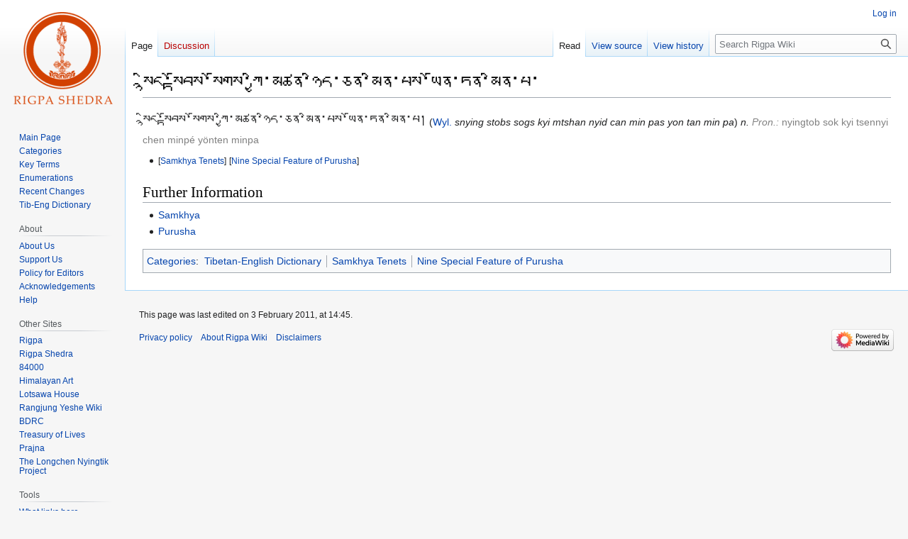

--- FILE ---
content_type: text/html; charset=UTF-8
request_url: http://www.rigpawiki.org/index.php?title=%E0%BD%A6%E0%BE%99%E0%BD%B2%E0%BD%84%E0%BC%8B%E0%BD%A6%E0%BE%9F%E0%BD%BC%E0%BD%96%E0%BD%A6%E0%BC%8B%E0%BD%A6%E0%BD%BC%E0%BD%82%E0%BD%A6%E0%BC%8B%E0%BD%80%E0%BE%B1%E0%BD%B2%E0%BC%8B%E0%BD%98%E0%BD%9A%E0%BD%93%E0%BC%8B%E0%BD%89%E0%BD%B2%E0%BD%91%E0%BC%8B%E0%BD%85%E0%BD%93%E0%BC%8B%E0%BD%98%E0%BD%B2%E0%BD%93%E0%BC%8B%E0%BD%94%E0%BD%A6%E0%BC%8B%E0%BD%A1%E0%BD%BC%E0%BD%93%E0%BC%8B%E0%BD%8F%E0%BD%93%E0%BC%8B%E0%BD%98%E0%BD%B2%E0%BD%93%E0%BC%8B%E0%BD%94%E0%BC%8B
body_size: 5404
content:
<!DOCTYPE html>
<html class="client-nojs" lang="en" dir="ltr">
<head>
<meta charset="UTF-8"/>
<title>སྙིང་སྟོབས་སོགས་ཀྱི་མཚན་ཉིད་ཅན་མིན་པས་ཡོན་ཏན་མིན་པ་ - Rigpa Wiki</title>
<script>document.documentElement.className="client-js";RLCONF={"wgBreakFrames":false,"wgSeparatorTransformTable":["",""],"wgDigitTransformTable":["",""],"wgDefaultDateFormat":"dmy","wgMonthNames":["","January","February","March","April","May","June","July","August","September","October","November","December"],"wgRequestId":"aX1ulTW7hFYueU-HX5te2AAAANg","wgCSPNonce":false,"wgCanonicalNamespace":"","wgCanonicalSpecialPageName":false,"wgNamespaceNumber":0,"wgPageName":"སྙིང་སྟོབས་སོགས་ཀྱི་མཚན་ཉིད་ཅན་མིན་པས་ཡོན་ཏན་མིན་པ་","wgTitle":"སྙིང་སྟོབས་སོགས་ཀྱི་མཚན་ཉིད་ཅན་མིན་པས་ཡོན་ཏན་མིན་པ་","wgCurRevisionId":31447,"wgRevisionId":31447,"wgArticleId":8263,"wgIsArticle":true,"wgIsRedirect":false,"wgAction":"view","wgUserName":null,"wgUserGroups":["*"],"wgCategories":["Tibetan-English Dictionary",
"Samkhya Tenets","Nine Special Feature of Purusha"],"wgPageContentLanguage":"en","wgPageContentModel":"wikitext","wgRelevantPageName":"སྙིང་སྟོབས་སོགས་ཀྱི་མཚན་ཉིད་ཅན་མིན་པས་ཡོན་ཏན་མིན་པ་","wgRelevantArticleId":8263,"wgIsProbablyEditable":false,"wgRelevantPageIsProbablyEditable":false,"wgRestrictionEdit":[],"wgRestrictionMove":[],"wgVector2022PreviewPages":[]};RLSTATE={"site.styles":"ready","user.styles":"ready","user":"ready","user.options":"loading","skins.vector.styles.legacy":"ready"};RLPAGEMODULES=["site","mediawiki.page.ready","skins.vector.legacy.js"];</script>
<script>(RLQ=window.RLQ||[]).push(function(){mw.loader.implement("user.options@12s5i",function($,jQuery,require,module){mw.user.tokens.set({"patrolToken":"+\\","watchToken":"+\\","csrfToken":"+\\"});});});</script>
<link rel="stylesheet" href="/load.php?lang=en&amp;modules=skins.vector.styles.legacy&amp;only=styles&amp;skin=vector"/>
<script async="" src="/load.php?lang=en&amp;modules=startup&amp;only=scripts&amp;raw=1&amp;skin=vector"></script>
<meta name="generator" content="MediaWiki 1.40.1"/>
<meta name="robots" content="max-image-preview:standard"/>
<meta name="format-detection" content="telephone=no"/>
<meta name="viewport" content="width=1000"/>
<link rel="icon" href="/favicon.ico"/>
<link rel="search" type="application/opensearchdescription+xml" href="/opensearch_desc.php" title="Rigpa Wiki (en)"/>
<link rel="EditURI" type="application/rsd+xml" href="https://www.rigpawiki.org/api.php?action=rsd"/>
<link rel="canonical" href="https://www.rigpawiki.org/index.php?title=%E0%BD%A6%E0%BE%99%E0%BD%B2%E0%BD%84%E0%BC%8B%E0%BD%A6%E0%BE%9F%E0%BD%BC%E0%BD%96%E0%BD%A6%E0%BC%8B%E0%BD%A6%E0%BD%BC%E0%BD%82%E0%BD%A6%E0%BC%8B%E0%BD%80%E0%BE%B1%E0%BD%B2%E0%BC%8B%E0%BD%98%E0%BD%9A%E0%BD%93%E0%BC%8B%E0%BD%89%E0%BD%B2%E0%BD%91%E0%BC%8B%E0%BD%85%E0%BD%93%E0%BC%8B%E0%BD%98%E0%BD%B2%E0%BD%93%E0%BC%8B%E0%BD%94%E0%BD%A6%E0%BC%8B%E0%BD%A1%E0%BD%BC%E0%BD%93%E0%BC%8B%E0%BD%8F%E0%BD%93%E0%BC%8B%E0%BD%98%E0%BD%B2%E0%BD%93%E0%BC%8B%E0%BD%94%E0%BC%8B"/>
<link rel="alternate" type="application/atom+xml" title="Rigpa Wiki Atom feed" href="/index.php?title=Special:RecentChanges&amp;feed=atom"/>
</head>
<body class="skin-vector-legacy mediawiki ltr sitedir-ltr mw-hide-empty-elt ns-0 ns-subject page-སྙིང་སྟོབས་སོགས་ཀྱི་མཚན་ཉིད་ཅན་མིན་པས་ཡོན་ཏན་མིན་པ་ rootpage-སྙིང་སྟོབས་སོགས་ཀྱི་མཚན་ཉིད་ཅན་མིན་པས་ཡོན་ཏན་མིན་པ་ skin-vector action-view"><div id="mw-page-base" class="noprint"></div>
<div id="mw-head-base" class="noprint"></div>
<div id="content" class="mw-body" role="main">
	<a id="top"></a>
	<div id="siteNotice"></div>
	<div class="mw-indicators">
	</div>
	<h1 id="firstHeading" class="firstHeading mw-first-heading"><span class="mw-page-title-main">སྙིང་སྟོབས་སོགས་ཀྱི་མཚན་ཉིད་ཅན་མིན་པས་ཡོན་ཏན་མིན་པ་</span></h1>
	<div id="bodyContent" class="vector-body">
		<div id="siteSub" class="noprint">From Rigpa Wiki</div>
		<div id="contentSub"><div id="mw-content-subtitle"></div></div>
		<div id="contentSub2"></div>
		
		<div id="jump-to-nav"></div>
		<a class="mw-jump-link" href="#mw-head">Jump to navigation</a>
		<a class="mw-jump-link" href="#searchInput">Jump to search</a>
		<div id="mw-content-text" class="mw-body-content mw-content-ltr" lang="en" dir="ltr"><div class="mw-parser-output"><p><big><big>སྙིང་སྟོབས་སོགས་ཀྱི་མཚན་ཉིད་ཅན་མིན་པས་ཡོན་ཏན་མིན་པ།</big></big> (<a href="/index.php?title=Wyl." class="mw-redirect" title="Wyl.">Wyl.</a> <i>snying stobs sogs kyi mtshan nyid can min pas yon tan min pa</i>) <i>n.</i> <span style="color:#808080"><i>Pron.:</i> nyingtob sok kyi tsennyi chen minpé yönten minpa</span>
</p>
<ul><li><small>[<a href="/index.php?title=Category:Samkhya_Tenets" title="Category:Samkhya Tenets">Samkhya Tenets</a>]</small> <small>[<a href="/index.php?title=Category:Nine_Special_Feature_of_Purusha" title="Category:Nine Special Feature of Purusha">Nine Special Feature of Purusha</a>]</small></li></ul>
<h2><span class="mw-headline" id="Further_Information">Further Information</span></h2>
<ul><li><a href="/index.php?title=Samkhya" title="Samkhya">Samkhya</a></li>
<li><a href="/index.php?title=Purusha" title="Purusha">Purusha</a></li></ul>
<!-- 
NewPP limit report
Cached time: 20260131025309
Cache expiry: 86400
Reduced expiry: false
Complications: [no‐toc‐conversion]
CPU time usage: 0.007 seconds
Real time usage: 0.021 seconds
Preprocessor visited node count: 42/1000000
Post‐expand include size: 557/2097152 bytes
Template argument size: 341/2097152 bytes
Highest expansion depth: 3/100
Expensive parser function count: 0/100
Unstrip recursion depth: 0/20
Unstrip post‐expand size: 4/5000000 bytes
-->
<!--
Transclusion expansion time report (%,ms,calls,template)
100.00%   15.746      1 -total
 58.63%    9.232      1 Template:Color
 21.61%    3.403      2 Template:Context
 17.00%    2.677      1 Template:Dictkey
-->

<!-- Saved in parser cache with key rigpawiki_01:pcache:idhash:8263-0!canonical and timestamp 20260131025309 and revision id 31447. Rendering was triggered because: page-view
 -->
</div>
<div class="printfooter" data-nosnippet="">Retrieved from "<a dir="ltr" href="https://www.rigpawiki.org/index.php?title=སྙིང་སྟོབས་སོགས་ཀྱི་མཚན་ཉིད་ཅན་མིན་པས་ཡོན་ཏན་མིན་པ་&amp;oldid=31447">https://www.rigpawiki.org/index.php?title=སྙིང་སྟོབས་སོགས་ཀྱི་མཚན་ཉིད་ཅན་མིན་པས་ཡོན་ཏན་མིན་པ་&amp;oldid=31447</a>"</div></div>
		<div id="catlinks" class="catlinks" data-mw="interface"><div id="mw-normal-catlinks" class="mw-normal-catlinks"><a href="/index.php?title=Special:Categories" title="Special:Categories">Categories</a>: <ul><li><a href="/index.php?title=Category:Tibetan-English_Dictionary" title="Category:Tibetan-English Dictionary">Tibetan-English Dictionary</a></li><li><a href="/index.php?title=Category:Samkhya_Tenets" title="Category:Samkhya Tenets">Samkhya Tenets</a></li><li><a href="/index.php?title=Category:Nine_Special_Feature_of_Purusha" title="Category:Nine Special Feature of Purusha">Nine Special Feature of Purusha</a></li></ul></div></div>
	</div>
</div>

<div id="mw-navigation">
	<h2>Navigation menu</h2>
	<div id="mw-head">
		
<nav id="p-personal" class="vector-menu mw-portlet mw-portlet-personal vector-user-menu-legacy" aria-labelledby="p-personal-label" role="navigation"  >
	<h3
		id="p-personal-label"
		
		class="vector-menu-heading "
	>
		<span class="vector-menu-heading-label">Personal tools</span>
	</h3>
	<div class="vector-menu-content">
		
		<ul class="vector-menu-content-list"><li id="pt-login" class="mw-list-item"><a href="/index.php?title=Special:UserLogin&amp;returnto=%E0%BD%A6%E0%BE%99%E0%BD%B2%E0%BD%84%E0%BC%8B%E0%BD%A6%E0%BE%9F%E0%BD%BC%E0%BD%96%E0%BD%A6%E0%BC%8B%E0%BD%A6%E0%BD%BC%E0%BD%82%E0%BD%A6%E0%BC%8B%E0%BD%80%E0%BE%B1%E0%BD%B2%E0%BC%8B%E0%BD%98%E0%BD%9A%E0%BD%93%E0%BC%8B%E0%BD%89%E0%BD%B2%E0%BD%91%E0%BC%8B%E0%BD%85%E0%BD%93%E0%BC%8B%E0%BD%98%E0%BD%B2%E0%BD%93%E0%BC%8B%E0%BD%94%E0%BD%A6%E0%BC%8B%E0%BD%A1%E0%BD%BC%E0%BD%93%E0%BC%8B%E0%BD%8F%E0%BD%93%E0%BC%8B%E0%BD%98%E0%BD%B2%E0%BD%93%E0%BC%8B%E0%BD%94%E0%BC%8B" title="You are encouraged to log in; however, it is not mandatory [o]" accesskey="o"><span>Log in</span></a></li></ul>
		
	</div>
</nav>

		<div id="left-navigation">
			
<nav id="p-namespaces" class="vector-menu mw-portlet mw-portlet-namespaces vector-menu-tabs vector-menu-tabs-legacy" aria-labelledby="p-namespaces-label" role="navigation"  >
	<h3
		id="p-namespaces-label"
		
		class="vector-menu-heading "
	>
		<span class="vector-menu-heading-label">Namespaces</span>
	</h3>
	<div class="vector-menu-content">
		
		<ul class="vector-menu-content-list"><li id="ca-nstab-main" class="selected mw-list-item"><a href="/index.php?title=%E0%BD%A6%E0%BE%99%E0%BD%B2%E0%BD%84%E0%BC%8B%E0%BD%A6%E0%BE%9F%E0%BD%BC%E0%BD%96%E0%BD%A6%E0%BC%8B%E0%BD%A6%E0%BD%BC%E0%BD%82%E0%BD%A6%E0%BC%8B%E0%BD%80%E0%BE%B1%E0%BD%B2%E0%BC%8B%E0%BD%98%E0%BD%9A%E0%BD%93%E0%BC%8B%E0%BD%89%E0%BD%B2%E0%BD%91%E0%BC%8B%E0%BD%85%E0%BD%93%E0%BC%8B%E0%BD%98%E0%BD%B2%E0%BD%93%E0%BC%8B%E0%BD%94%E0%BD%A6%E0%BC%8B%E0%BD%A1%E0%BD%BC%E0%BD%93%E0%BC%8B%E0%BD%8F%E0%BD%93%E0%BC%8B%E0%BD%98%E0%BD%B2%E0%BD%93%E0%BC%8B%E0%BD%94%E0%BC%8B" title="View the content page [c]" accesskey="c"><span>Page</span></a></li><li id="ca-talk" class="new mw-list-item"><a href="/index.php?title=Talk:%E0%BD%A6%E0%BE%99%E0%BD%B2%E0%BD%84%E0%BC%8B%E0%BD%A6%E0%BE%9F%E0%BD%BC%E0%BD%96%E0%BD%A6%E0%BC%8B%E0%BD%A6%E0%BD%BC%E0%BD%82%E0%BD%A6%E0%BC%8B%E0%BD%80%E0%BE%B1%E0%BD%B2%E0%BC%8B%E0%BD%98%E0%BD%9A%E0%BD%93%E0%BC%8B%E0%BD%89%E0%BD%B2%E0%BD%91%E0%BC%8B%E0%BD%85%E0%BD%93%E0%BC%8B%E0%BD%98%E0%BD%B2%E0%BD%93%E0%BC%8B%E0%BD%94%E0%BD%A6%E0%BC%8B%E0%BD%A1%E0%BD%BC%E0%BD%93%E0%BC%8B%E0%BD%8F%E0%BD%93%E0%BC%8B%E0%BD%98%E0%BD%B2%E0%BD%93%E0%BC%8B%E0%BD%94%E0%BC%8B&amp;action=edit&amp;redlink=1" rel="discussion" title="Discussion about the content page (page does not exist) [t]" accesskey="t"><span>Discussion</span></a></li></ul>
		
	</div>
</nav>

			
<nav id="p-variants" class="vector-menu mw-portlet mw-portlet-variants emptyPortlet vector-menu-dropdown" aria-labelledby="p-variants-label" role="navigation"  >
	<input type="checkbox"
		id="p-variants-checkbox"
		role="button"
		aria-haspopup="true"
		data-event-name="ui.dropdown-p-variants"
		class="vector-menu-checkbox"
		aria-labelledby="p-variants-label"
	/>
	<label
		id="p-variants-label"
		 aria-label="Change language variant"
		class="vector-menu-heading "
	>
		<span class="vector-menu-heading-label">English</span>
	</label>
	<div class="vector-menu-content">
		
		<ul class="vector-menu-content-list"></ul>
		
	</div>
</nav>

		</div>
		<div id="right-navigation">
			
<nav id="p-views" class="vector-menu mw-portlet mw-portlet-views vector-menu-tabs vector-menu-tabs-legacy" aria-labelledby="p-views-label" role="navigation"  >
	<h3
		id="p-views-label"
		
		class="vector-menu-heading "
	>
		<span class="vector-menu-heading-label">Views</span>
	</h3>
	<div class="vector-menu-content">
		
		<ul class="vector-menu-content-list"><li id="ca-view" class="selected mw-list-item"><a href="/index.php?title=%E0%BD%A6%E0%BE%99%E0%BD%B2%E0%BD%84%E0%BC%8B%E0%BD%A6%E0%BE%9F%E0%BD%BC%E0%BD%96%E0%BD%A6%E0%BC%8B%E0%BD%A6%E0%BD%BC%E0%BD%82%E0%BD%A6%E0%BC%8B%E0%BD%80%E0%BE%B1%E0%BD%B2%E0%BC%8B%E0%BD%98%E0%BD%9A%E0%BD%93%E0%BC%8B%E0%BD%89%E0%BD%B2%E0%BD%91%E0%BC%8B%E0%BD%85%E0%BD%93%E0%BC%8B%E0%BD%98%E0%BD%B2%E0%BD%93%E0%BC%8B%E0%BD%94%E0%BD%A6%E0%BC%8B%E0%BD%A1%E0%BD%BC%E0%BD%93%E0%BC%8B%E0%BD%8F%E0%BD%93%E0%BC%8B%E0%BD%98%E0%BD%B2%E0%BD%93%E0%BC%8B%E0%BD%94%E0%BC%8B"><span>Read</span></a></li><li id="ca-viewsource" class="mw-list-item"><a href="/index.php?title=%E0%BD%A6%E0%BE%99%E0%BD%B2%E0%BD%84%E0%BC%8B%E0%BD%A6%E0%BE%9F%E0%BD%BC%E0%BD%96%E0%BD%A6%E0%BC%8B%E0%BD%A6%E0%BD%BC%E0%BD%82%E0%BD%A6%E0%BC%8B%E0%BD%80%E0%BE%B1%E0%BD%B2%E0%BC%8B%E0%BD%98%E0%BD%9A%E0%BD%93%E0%BC%8B%E0%BD%89%E0%BD%B2%E0%BD%91%E0%BC%8B%E0%BD%85%E0%BD%93%E0%BC%8B%E0%BD%98%E0%BD%B2%E0%BD%93%E0%BC%8B%E0%BD%94%E0%BD%A6%E0%BC%8B%E0%BD%A1%E0%BD%BC%E0%BD%93%E0%BC%8B%E0%BD%8F%E0%BD%93%E0%BC%8B%E0%BD%98%E0%BD%B2%E0%BD%93%E0%BC%8B%E0%BD%94%E0%BC%8B&amp;action=edit" title="This page is protected.&#10;You can view its source [e]" accesskey="e"><span>View source</span></a></li><li id="ca-history" class="mw-list-item"><a href="/index.php?title=%E0%BD%A6%E0%BE%99%E0%BD%B2%E0%BD%84%E0%BC%8B%E0%BD%A6%E0%BE%9F%E0%BD%BC%E0%BD%96%E0%BD%A6%E0%BC%8B%E0%BD%A6%E0%BD%BC%E0%BD%82%E0%BD%A6%E0%BC%8B%E0%BD%80%E0%BE%B1%E0%BD%B2%E0%BC%8B%E0%BD%98%E0%BD%9A%E0%BD%93%E0%BC%8B%E0%BD%89%E0%BD%B2%E0%BD%91%E0%BC%8B%E0%BD%85%E0%BD%93%E0%BC%8B%E0%BD%98%E0%BD%B2%E0%BD%93%E0%BC%8B%E0%BD%94%E0%BD%A6%E0%BC%8B%E0%BD%A1%E0%BD%BC%E0%BD%93%E0%BC%8B%E0%BD%8F%E0%BD%93%E0%BC%8B%E0%BD%98%E0%BD%B2%E0%BD%93%E0%BC%8B%E0%BD%94%E0%BC%8B&amp;action=history" title="Past revisions of this page [h]" accesskey="h"><span>View history</span></a></li></ul>
		
	</div>
</nav>

			
<nav id="p-cactions" class="vector-menu mw-portlet mw-portlet-cactions emptyPortlet vector-menu-dropdown" aria-labelledby="p-cactions-label" role="navigation"  title="More options" >
	<input type="checkbox"
		id="p-cactions-checkbox"
		role="button"
		aria-haspopup="true"
		data-event-name="ui.dropdown-p-cactions"
		class="vector-menu-checkbox"
		aria-labelledby="p-cactions-label"
	/>
	<label
		id="p-cactions-label"
		
		class="vector-menu-heading "
	>
		<span class="vector-menu-heading-label">More</span>
	</label>
	<div class="vector-menu-content">
		
		<ul class="vector-menu-content-list"></ul>
		
	</div>
</nav>

			
<div id="p-search" role="search" class="vector-search-box-vue  vector-search-box-show-thumbnail vector-search-box-auto-expand-width vector-search-box">
	<div>
		<form action="/index.php" id="searchform"
			class="vector-search-box-form">
			<div id="simpleSearch"
				class="vector-search-box-inner"
				 data-search-loc="header-navigation">
				<input class="vector-search-box-input"
					 type="search" name="search" placeholder="Search Rigpa Wiki" aria-label="Search Rigpa Wiki" autocapitalize="sentences" title="Search Rigpa Wiki [f]" accesskey="f" id="searchInput"
				>
				<input type="hidden" name="title" value="Special:Search">
				<input id="mw-searchButton"
					 class="searchButton mw-fallbackSearchButton" type="submit" name="fulltext" title="Search the pages for this text" value="Search">
				<input id="searchButton"
					 class="searchButton" type="submit" name="go" title="Go to a page with this exact name if it exists" value="Go">
			</div>
		</form>
	</div>
</div>

		</div>
	</div>
	
<div id="mw-panel" class="vector-legacy-sidebar">
	<div id="p-logo" role="banner">
		<a class="mw-wiki-logo" href="/index.php?title=Main_Page"
			title="Visit the main page"></a>
	</div>
	
<nav id="p-navigation" class="vector-menu mw-portlet mw-portlet-navigation vector-menu-portal portal" aria-labelledby="p-navigation-label" role="navigation"  >
	<h3
		id="p-navigation-label"
		
		class="vector-menu-heading "
	>
		<span class="vector-menu-heading-label">Navigation</span>
	</h3>
	<div class="vector-menu-content">
		
		<ul class="vector-menu-content-list"><li id="n-mainpage" class="mw-list-item"><a href="/index.php?title=Main_Page" title="Visit the main page [z]" accesskey="z"><span>Main Page</span></a></li><li id="n-categories" class="mw-list-item"><a href="/index.php?title=Special:Categories"><span>Categories</span></a></li><li id="n-Key-Terms" class="mw-list-item"><a href="/index.php?title=Category:Key_Terms"><span>Key Terms</span></a></li><li id="n-Enumerations" class="mw-list-item"><a href="/index.php?title=Category:Enumerations"><span>Enumerations</span></a></li><li id="n-Recent-Changes" class="mw-list-item"><a href="/index.php?title=Special:RecentChanges"><span>Recent Changes</span></a></li><li id="n-Tib-Eng-Dictionary" class="mw-list-item"><a href="/index.php?title=Category:Tibetan-English_Dictionary"><span>Tib-Eng Dictionary</span></a></li></ul>
		
	</div>
</nav>

	
<nav id="p-About" class="vector-menu mw-portlet mw-portlet-About vector-menu-portal portal" aria-labelledby="p-About-label" role="navigation"  >
	<h3
		id="p-About-label"
		
		class="vector-menu-heading "
	>
		<span class="vector-menu-heading-label">About</span>
	</h3>
	<div class="vector-menu-content">
		
		<ul class="vector-menu-content-list"><li id="n-About-Us" class="mw-list-item"><a href="/index.php?title=Rigpa_Wiki:About"><span>About Us</span></a></li><li id="n-Support-Us" class="mw-list-item"><a href="/index.php?title=Sitesupport-url"><span>Support Us</span></a></li><li id="n-Policy-for-Editors" class="mw-list-item"><a href="/index.php?title=RigpaShedra:Policy"><span>Policy for Editors</span></a></li><li id="n-Acknowledgements" class="mw-list-item"><a href="/index.php?title=RigpaShedra:Acknowledgements"><span>Acknowledgements</span></a></li><li id="n-Help" class="mw-list-item"><a href="/index.php?title=Help" title="The place to find out"><span>Help</span></a></li></ul>
		
	</div>
</nav>

<nav id="p-Other_Sites" class="vector-menu mw-portlet mw-portlet-Other_Sites vector-menu-portal portal" aria-labelledby="p-Other_Sites-label" role="navigation"  >
	<h3
		id="p-Other_Sites-label"
		
		class="vector-menu-heading "
	>
		<span class="vector-menu-heading-label">Other Sites</span>
	</h3>
	<div class="vector-menu-content">
		
		<ul class="vector-menu-content-list"><li id="n-Rigpa" class="mw-list-item"><a href="https://www.rigpa.org" rel="nofollow"><span>Rigpa</span></a></li><li id="n-Rigpa-Shedra" class="mw-list-item"><a href="https://www.rigpashedra.org" rel="nofollow"><span>Rigpa Shedra</span></a></li><li id="n-84000" class="mw-list-item"><a href="https://84000.co" rel="nofollow"><span>84000</span></a></li><li id="n-Himalayan-Art" class="mw-list-item"><a href="https://www.himalayanart.org" rel="nofollow"><span>Himalayan Art</span></a></li><li id="n-Lotsawa-House" class="mw-list-item"><a href="https://www.lotsawahouse.org" rel="nofollow"><span>Lotsawa House</span></a></li><li id="n-Rangjung-Yeshe-Wiki" class="mw-list-item"><a href="https://rywiki.tsadra.org" rel="nofollow"><span>Rangjung Yeshe Wiki</span></a></li><li id="n-BDRC" class="mw-list-item"><a href="https://www.tbrc.org" rel="nofollow"><span>BDRC</span></a></li><li id="n-Treasury-of-Lives" class="mw-list-item"><a href="https://www.treasuryoflives.org" rel="nofollow"><span>Treasury of Lives</span></a></li><li id="n-Prajna" class="mw-list-item"><a href="https://prajnaonline.org" rel="nofollow"><span>Prajna</span></a></li><li id="n-The-Longchen-Nyingtik-Project" class="mw-list-item"><a href="https://longchennyingtik.org" rel="nofollow"><span>The Longchen Nyingtik Project</span></a></li></ul>
		
	</div>
</nav>

<nav id="p-tb" class="vector-menu mw-portlet mw-portlet-tb vector-menu-portal portal" aria-labelledby="p-tb-label" role="navigation"  >
	<h3
		id="p-tb-label"
		
		class="vector-menu-heading "
	>
		<span class="vector-menu-heading-label">Tools</span>
	</h3>
	<div class="vector-menu-content">
		
		<ul class="vector-menu-content-list"><li id="t-whatlinkshere" class="mw-list-item"><a href="/index.php?title=Special:WhatLinksHere/%E0%BD%A6%E0%BE%99%E0%BD%B2%E0%BD%84%E0%BC%8B%E0%BD%A6%E0%BE%9F%E0%BD%BC%E0%BD%96%E0%BD%A6%E0%BC%8B%E0%BD%A6%E0%BD%BC%E0%BD%82%E0%BD%A6%E0%BC%8B%E0%BD%80%E0%BE%B1%E0%BD%B2%E0%BC%8B%E0%BD%98%E0%BD%9A%E0%BD%93%E0%BC%8B%E0%BD%89%E0%BD%B2%E0%BD%91%E0%BC%8B%E0%BD%85%E0%BD%93%E0%BC%8B%E0%BD%98%E0%BD%B2%E0%BD%93%E0%BC%8B%E0%BD%94%E0%BD%A6%E0%BC%8B%E0%BD%A1%E0%BD%BC%E0%BD%93%E0%BC%8B%E0%BD%8F%E0%BD%93%E0%BC%8B%E0%BD%98%E0%BD%B2%E0%BD%93%E0%BC%8B%E0%BD%94%E0%BC%8B" title="A list of all wiki pages that link here [j]" accesskey="j"><span>What links here</span></a></li><li id="t-recentchangeslinked" class="mw-list-item"><a href="/index.php?title=Special:RecentChangesLinked/%E0%BD%A6%E0%BE%99%E0%BD%B2%E0%BD%84%E0%BC%8B%E0%BD%A6%E0%BE%9F%E0%BD%BC%E0%BD%96%E0%BD%A6%E0%BC%8B%E0%BD%A6%E0%BD%BC%E0%BD%82%E0%BD%A6%E0%BC%8B%E0%BD%80%E0%BE%B1%E0%BD%B2%E0%BC%8B%E0%BD%98%E0%BD%9A%E0%BD%93%E0%BC%8B%E0%BD%89%E0%BD%B2%E0%BD%91%E0%BC%8B%E0%BD%85%E0%BD%93%E0%BC%8B%E0%BD%98%E0%BD%B2%E0%BD%93%E0%BC%8B%E0%BD%94%E0%BD%A6%E0%BC%8B%E0%BD%A1%E0%BD%BC%E0%BD%93%E0%BC%8B%E0%BD%8F%E0%BD%93%E0%BC%8B%E0%BD%98%E0%BD%B2%E0%BD%93%E0%BC%8B%E0%BD%94%E0%BC%8B" rel="nofollow" title="Recent changes in pages linked from this page [k]" accesskey="k"><span>Related changes</span></a></li><li id="t-specialpages" class="mw-list-item"><a href="/index.php?title=Special:SpecialPages" title="A list of all special pages [q]" accesskey="q"><span>Special pages</span></a></li><li id="t-print" class="mw-list-item"><a href="javascript:print();" rel="alternate" title="Printable version of this page [p]" accesskey="p"><span>Printable version</span></a></li><li id="t-permalink" class="mw-list-item"><a href="/index.php?title=%E0%BD%A6%E0%BE%99%E0%BD%B2%E0%BD%84%E0%BC%8B%E0%BD%A6%E0%BE%9F%E0%BD%BC%E0%BD%96%E0%BD%A6%E0%BC%8B%E0%BD%A6%E0%BD%BC%E0%BD%82%E0%BD%A6%E0%BC%8B%E0%BD%80%E0%BE%B1%E0%BD%B2%E0%BC%8B%E0%BD%98%E0%BD%9A%E0%BD%93%E0%BC%8B%E0%BD%89%E0%BD%B2%E0%BD%91%E0%BC%8B%E0%BD%85%E0%BD%93%E0%BC%8B%E0%BD%98%E0%BD%B2%E0%BD%93%E0%BC%8B%E0%BD%94%E0%BD%A6%E0%BC%8B%E0%BD%A1%E0%BD%BC%E0%BD%93%E0%BC%8B%E0%BD%8F%E0%BD%93%E0%BC%8B%E0%BD%98%E0%BD%B2%E0%BD%93%E0%BC%8B%E0%BD%94%E0%BC%8B&amp;oldid=31447" title="Permanent link to this revision of this page"><span>Permanent link</span></a></li><li id="t-info" class="mw-list-item"><a href="/index.php?title=%E0%BD%A6%E0%BE%99%E0%BD%B2%E0%BD%84%E0%BC%8B%E0%BD%A6%E0%BE%9F%E0%BD%BC%E0%BD%96%E0%BD%A6%E0%BC%8B%E0%BD%A6%E0%BD%BC%E0%BD%82%E0%BD%A6%E0%BC%8B%E0%BD%80%E0%BE%B1%E0%BD%B2%E0%BC%8B%E0%BD%98%E0%BD%9A%E0%BD%93%E0%BC%8B%E0%BD%89%E0%BD%B2%E0%BD%91%E0%BC%8B%E0%BD%85%E0%BD%93%E0%BC%8B%E0%BD%98%E0%BD%B2%E0%BD%93%E0%BC%8B%E0%BD%94%E0%BD%A6%E0%BC%8B%E0%BD%A1%E0%BD%BC%E0%BD%93%E0%BC%8B%E0%BD%8F%E0%BD%93%E0%BC%8B%E0%BD%98%E0%BD%B2%E0%BD%93%E0%BC%8B%E0%BD%94%E0%BC%8B&amp;action=info" title="More information about this page"><span>Page information</span></a></li></ul>
		
	</div>
</nav>

	
</div>

</div>

<footer id="footer" class="mw-footer" role="contentinfo" >
	<ul id="footer-info">
	<li id="footer-info-lastmod"> This page was last edited on 3 February 2011, at 14:45.</li>
</ul>

	<ul id="footer-places">
	<li id="footer-places-privacy"><a href="/index.php?title=Rigpa_Wiki:Privacy_policy">Privacy policy</a></li>
	<li id="footer-places-about"><a href="/index.php?title=Rigpa_Wiki:About">About Rigpa Wiki</a></li>
	<li id="footer-places-disclaimers"><a href="/index.php?title=Rigpa_Wiki:General_disclaimer">Disclaimers</a></li>
</ul>

	<ul id="footer-icons" class="noprint">
	<li id="footer-poweredbyico"><a href="https://www.mediawiki.org/"><img src="/resources/assets/poweredby_mediawiki_88x31.png" alt="Powered by MediaWiki" srcset="/resources/assets/poweredby_mediawiki_132x47.png 1.5x, /resources/assets/poweredby_mediawiki_176x62.png 2x" width="88" height="31" loading="lazy"/></a></li>
</ul>

</footer>

<script>(RLQ=window.RLQ||[]).push(function(){mw.config.set({"wgBackendResponseTime":288,"wgPageParseReport":{"limitreport":{"cputime":"0.007","walltime":"0.021","ppvisitednodes":{"value":42,"limit":1000000},"postexpandincludesize":{"value":557,"limit":2097152},"templateargumentsize":{"value":341,"limit":2097152},"expansiondepth":{"value":3,"limit":100},"expensivefunctioncount":{"value":0,"limit":100},"unstrip-depth":{"value":0,"limit":20},"unstrip-size":{"value":4,"limit":5000000},"timingprofile":["100.00%   15.746      1 -total"," 58.63%    9.232      1 Template:Color"," 21.61%    3.403      2 Template:Context"," 17.00%    2.677      1 Template:Dictkey"]},"cachereport":{"timestamp":"20260131025309","ttl":86400,"transientcontent":false}}});});</script>
</body>
</html>